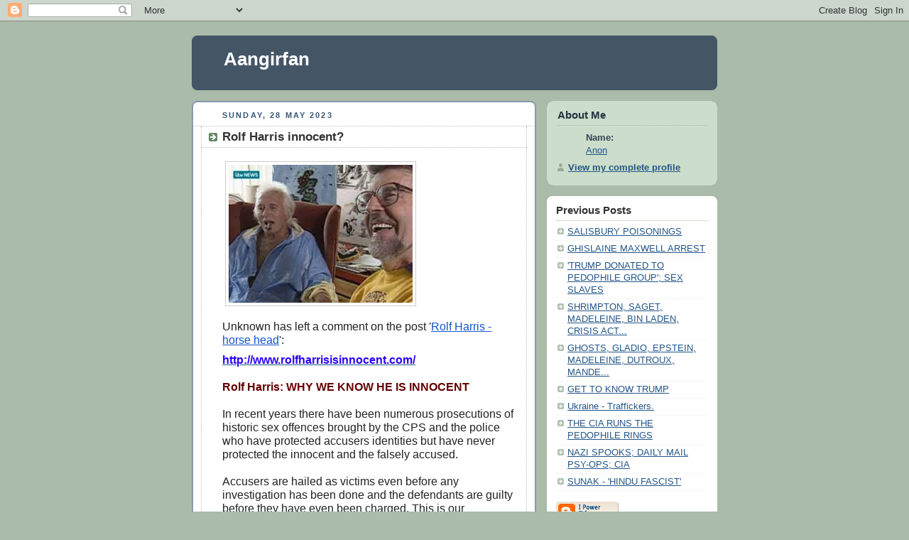

--- FILE ---
content_type: text/html; charset=UTF-8
request_url: https://aanirfan.blogspot.com/2023/05/rolf-harris-innocent.html?m=0
body_size: 6434
content:
<!DOCTYPE html PUBLIC "-//W3C//DTD XHTML 1.0 Strict//EN" "http://www.w3.org/TR/xhtml1/DTD/xhtml1-strict.dtd">



<html xmlns="http://www.w3.org/1999/xhtml" xml:lang="en" lang="en" dir="ltr">

<head>
  <title>Aangirfan: Rolf Harris innocent?</title>

  <script type="text/javascript">(function() { (function(){function b(g){this.t={};this.tick=function(h,m,f){var n=f!=void 0?f:(new Date).getTime();this.t[h]=[n,m];if(f==void 0)try{window.console.timeStamp("CSI/"+h)}catch(q){}};this.getStartTickTime=function(){return this.t.start[0]};this.tick("start",null,g)}var a;if(window.performance)var e=(a=window.performance.timing)&&a.responseStart;var p=e>0?new b(e):new b;window.jstiming={Timer:b,load:p};if(a){var c=a.navigationStart;c>0&&e>=c&&(window.jstiming.srt=e-c)}if(a){var d=window.jstiming.load;
c>0&&e>=c&&(d.tick("_wtsrt",void 0,c),d.tick("wtsrt_","_wtsrt",e),d.tick("tbsd_","wtsrt_"))}try{a=null,window.chrome&&window.chrome.csi&&(a=Math.floor(window.chrome.csi().pageT),d&&c>0&&(d.tick("_tbnd",void 0,window.chrome.csi().startE),d.tick("tbnd_","_tbnd",c))),a==null&&window.gtbExternal&&(a=window.gtbExternal.pageT()),a==null&&window.external&&(a=window.external.pageT,d&&c>0&&(d.tick("_tbnd",void 0,window.external.startE),d.tick("tbnd_","_tbnd",c))),a&&(window.jstiming.pt=a)}catch(g){}})();window.tickAboveFold=function(b){var a=0;if(b.offsetParent){do a+=b.offsetTop;while(b=b.offsetParent)}b=a;b<=750&&window.jstiming.load.tick("aft")};var k=!1;function l(){k||(k=!0,window.jstiming.load.tick("firstScrollTime"))}window.addEventListener?window.addEventListener("scroll",l,!1):window.attachEvent("onscroll",l);
 })();</script><meta http-equiv="Content-Type" content="text/html; charset=UTF-8" />
<meta name="generator" content="Blogger" />
<link rel="icon" type="image/vnd.microsoft.icon" href="https://www.blogger.com/favicon.ico"/>
<link rel="alternate" type="application/atom+xml" title="Aangirfan - Atom" href="https://aanirfan.blogspot.com/feeds/posts/default" />
<link rel="alternate" type="application/rss+xml" title="Aangirfan - RSS" href="https://aanirfan.blogspot.com/feeds/posts/default?alt=rss" />
<link rel="service.post" type="application/atom+xml" title="Aangirfan - Atom" href="https://www.blogger.com/feeds/9003998945645458544/posts/default" />
<link rel="alternate" type="application/atom+xml" title="Aangirfan - Atom" href="https://aanirfan.blogspot.com/feeds/6912883992732774352/comments/default" />
<link rel="stylesheet" type="text/css" href="https://www.blogger.com/static/v1/v-css/1601750677-blog_controls.css"/>
<link rel="stylesheet" type="text/css" href="https://www.blogger.com/dyn-css/authorization.css?targetBlogID=9003998945645458544&zx=401a8d16-832b-49fc-9e7d-15e16c1b5334"/>


  <style type="text/css">
/*
-----------------------------------------------
Blogger Template Style
Name:     Rounders
Date:     27 Feb 2004
----------------------------------------------- */


body {
  background:#aba;
  margin:0;
  padding:20px 10px;
  text-align:center;
  font:x-small/1.5em "Trebuchet MS",Verdana,Arial,Sans-serif;
  color:#333;
  font-size/* */:/**/small;
  font-size: /**/small;
  }


/* Page Structure
----------------------------------------------- */
/* The images which help create rounded corners depend on the 
   following widths and measurements. If you want to change 
   these measurements, the images will also need to change.
   */
@media all {
  #content {
    width:740px;
    margin:0 auto;
    text-align:left;
    }
  #main {
    width:485px;
    float:left;
    background:#fff url("https://resources.blogblog.com/blogblog/data/rounders/corners_main_bot.gif") no-repeat left bottom;
    margin:15px 0 0;
    padding:0 0 10px;
    color:#000;
    font-size:97%;
    line-height:1.5em;
    }
  #main2 {
    float:left;
    width:100%;
    background:url("https://resources.blogblog.com/blogblog/data/rounders/corners_main_top.gif") no-repeat left top;
    padding:10px 0 0;
    }
  #main3 {
    background:url("https://resources.blogblog.com/blogblog/data/rounders/rails_main.gif") repeat-y;
    padding:0;
    }
  #sidebar {
    width:240px;
    float:right;
    margin:15px 0 0;
    font-size:97%;
    line-height:1.5em;
    }
  }
@media handheld {
  #content {
    width:90%;
    }
  #main {
    width:100%;
    float:none;
    background:#fff;
    }
  #main2 {
    float:none;
    background:none;
    }
  #main3 {
    background:none;
    padding:0;
    }
  #sidebar {
    width:100%;
    float:none;
    }
  }


/* Links
----------------------------------------------- */
a:link {
  color:#258;
  }
a:visited {
  color:#666;
  }
a:hover {
  color:#c63;
  }
a img {
  border-width:0;
  }


/* Blog Header
----------------------------------------------- */
@media all {
  #header {
    background:#456 url("https://resources.blogblog.com/blogblog/data/rounders/corners_cap_top.gif") no-repeat left top;
    margin:0 0 0;
    padding:8px 0 0;
    color:#fff;
    }
  #header div {
    background:url("https://resources.blogblog.com/blogblog/data/rounders/corners_cap_bot.gif") no-repeat left bottom;
    padding:0 15px 8px;
    }
  }
@media handheld {
  #header {
    background:#456;
    }
  #header div {
    background:none;
    }
  }
#blog-title {
  margin:0;
  padding:10px 30px 5px;
  font-size:200%;
  line-height:1.2em;
  }
#blog-title a {
  text-decoration:none;
  color:#fff;
  }
#description {
  margin:0;
  padding:5px 30px 10px;
  font-size:94%;
  line-height:1.5em;
  }


/* Posts
----------------------------------------------- */
.date-header {
  margin:0 28px 0 43px;
  font-size:85%;
  line-height:2em;
  text-transform:uppercase;
  letter-spacing:.2em;
  color:#357;
  }
.post {
  margin:.3em 0 25px;
  padding:0 13px;
  border:1px dotted #bbb;
  border-width:1px 0;
  }
.post-title {
  margin:0;
  font-size:135%;
  line-height:1.5em;
  background:url("https://resources.blogblog.com/blogblog/data/rounders/icon_arrow.gif") no-repeat 10px .5em;
  display:block;
  border:1px dotted #bbb;
  border-width:0 1px 1px;
  padding:2px 14px 2px 29px;
  color:#333;
  }
a.title-link, .post-title strong {
  text-decoration:none;
  display:block;
  }
a.title-link:hover {
  background-color:#ded;
  color:#000;
  }
.post-body {
  border:1px dotted #bbb;
  border-width:0 1px 1px;
  border-bottom-color:#fff;
  padding:10px 14px 1px 29px;
  }
html>body .post-body {
  border-bottom-width:0;
  }
.post p {
  margin:0 0 .75em;
  }
p.post-footer {
  background:#ded;
  margin:0;
  padding:2px 14px 2px 29px;
  border:1px dotted #bbb;
  border-width:1px;
  border-bottom:1px solid #eee;
  font-size:100%;
  line-height:1.5em;
  color:#666;
  text-align:right;
  }
html>body p.post-footer {
  border-bottom-color:transparent;
  }
p.post-footer em {
  display:block;
  float:left;
  text-align:left;
  font-style:normal;
  }
a.comment-link {
  /* IE5.0/Win doesn't apply padding to inline elements,
     so we hide these two declarations from it */
  background/* */:/**/url("https://resources.blogblog.com/blogblog/data/rounders/icon_comment.gif") no-repeat 0 45%;
  padding-left:14px;
  }
html>body a.comment-link {
  /* Respecified, for IE5/Mac's benefit */
  background:url("https://resources.blogblog.com/blogblog/data/rounders/icon_comment.gif") no-repeat 0 45%;
  padding-left:14px;
  }
.post img {
  margin:0 0 5px 0;
  padding:4px;
  border:1px solid #ccc;
  }
blockquote {
  margin:.75em 0;
  border:1px dotted #ccc;
  border-width:1px 0;
  padding:5px 15px;
  color:#666;
  }
.post blockquote p {
  margin:.5em 0;
  }


/* Comments
----------------------------------------------- */
#comments {
  margin:-25px 13px 0;
  border:1px dotted #ccc;
  border-width:0 1px 1px;
  padding:20px 0 15px 0;
  }
#comments h4 {
  margin:0 0 10px;
  padding:0 14px 2px 29px;
  border-bottom:1px dotted #ccc;
  font-size:120%;
  line-height:1.4em;
  color:#333;
  }
#comments-block {
  margin:0 15px 0 9px;
  }
.comment-data {
  background:url("https://resources.blogblog.com/blogblog/data/rounders/icon_comment.gif") no-repeat 2px .3em;
  margin:.5em 0;
  padding:0 0 0 20px;
  color:#666;
  }
.comment-poster {
  font-weight:bold;
  }
.comment-body {
  margin:0 0 1.25em;
  padding:0 0 0 20px;
  }
.comment-body p {
  margin:0 0 .5em;
  }
.comment-timestamp {
  margin:0 0 .5em;
  padding:0 0 .75em 20px;
  color:#666;
  }
.comment-timestamp a:link {
  color:#666;
  }
.deleted-comment {
  font-style:italic;
  color:gray;
  }
.paging-control-container {
  float: right;
  margin: 0px 6px 0px 0px;
  font-size: 80%;
}
.unneeded-paging-control {
  visibility: hidden;
}


/* Profile
----------------------------------------------- */
@media all {
  #profile-container {
    background:#cdc url("https://resources.blogblog.com/blogblog/data/rounders/corners_prof_bot.gif") no-repeat left bottom;
    margin:0 0 15px;
    padding:0 0 10px;
    color:#345;
    }
  #profile-container h2 {
    background:url("https://resources.blogblog.com/blogblog/data/rounders/corners_prof_top.gif") no-repeat left top;
    padding:10px 15px .2em;
    margin:0;
    border-width:0;
    font-size:115%;
    line-height:1.5em;
    color:#234;
    }
  }
@media handheld {
  #profile-container {
    background:#cdc;
    }
  #profile-container h2 {
    background:none;
    }
  }
.profile-datablock {
  margin:0 15px .5em;
  border-top:1px dotted #aba;
  padding-top:8px;
  }
.profile-img {display:inline;}
.profile-img img {
  float:left;
  margin:0 10px 5px 0;
  border:4px solid #fff;
  }
.profile-data strong {
  display:block;
  }
#profile-container p {
  margin:0 15px .5em;
  }
#profile-container .profile-textblock {
  clear:left;
  }
#profile-container a {
  color:#258;
  }
.profile-link a {
  background:url("https://resources.blogblog.com/blogblog/data/rounders/icon_profile.gif") no-repeat 0 .1em;
  padding-left:15px;
  font-weight:bold;
  }
ul.profile-datablock {
  list-style-type:none;
  }


/* Sidebar Boxes
----------------------------------------------- */
@media all {
  .box {
    background:#fff url("https://resources.blogblog.com/blogblog/data/rounders/corners_side_top.gif") no-repeat left top;
    margin:0 0 15px;
    padding:10px 0 0;
    color:#666;
    }
  .box2 {
    background:url("https://resources.blogblog.com/blogblog/data/rounders/corners_side_bot.gif") no-repeat left bottom;
    padding:0 13px 8px;
    }
  }
@media handheld {
  .box {
    background:#fff;
    }
  .box2 {
    background:none;
    }
  }
.sidebar-title {
  margin:0;
  padding:0 0 .2em;
  border-bottom:1px dotted #9b9;
  font-size:115%;
  line-height:1.5em;
  color:#333;
  }
.box ul {
  margin:.5em 0 1.25em;
  padding:0 0px;
  list-style:none;
  }
.box ul li {
  background:url("https://resources.blogblog.com/blogblog/data/rounders/icon_arrow_sm.gif") no-repeat 2px .25em;
  margin:0;
  padding:0 0 3px 16px;
  margin-bottom:3px;
  border-bottom:1px dotted #eee;
  line-height:1.4em;
  }
.box p {
  margin:0 0 .6em;
  }


/* Footer
----------------------------------------------- */
#footer {
  clear:both;
  margin:0;
  padding:15px 0 0;
  }
@media all {
  #footer div {
    background:#456 url("https://resources.blogblog.com/blogblog/data/rounders/corners_cap_top.gif") no-repeat left top;
    padding:8px 0 0;
    color:#fff;
    }
  #footer div div {
    background:url("https://resources.blogblog.com/blogblog/data/rounders/corners_cap_bot.gif") no-repeat left bottom;
    padding:0 15px 8px;
    }
  }
@media handheld {
  #footer div {
    background:#456;
    }
  #footer div div {
    background:none;
    }
  }
#footer hr {display:none;}
#footer p {margin:0;}
#footer a {color:#fff;}


/* Feeds
----------------------------------------------- */
#blogfeeds {
  }
#postfeeds {
  padding:0 15px 0;
  }
  </style>


<meta name='google-adsense-platform-account' content='ca-host-pub-1556223355139109'/>
<meta name='google-adsense-platform-domain' content='blogspot.com'/>
<!-- --><style type="text/css">@import url(//www.blogger.com/static/v1/v-css/navbar/3334278262-classic.css);
div.b-mobile {display:none;}
</style>

</head>



<body><script type="text/javascript">
    function setAttributeOnload(object, attribute, val) {
      if(window.addEventListener) {
        window.addEventListener('load',
          function(){ object[attribute] = val; }, false);
      } else {
        window.attachEvent('onload', function(){ object[attribute] = val; });
      }
    }
  </script>
<div id="navbar-iframe-container"></div>
<script type="text/javascript" src="https://apis.google.com/js/platform.js"></script>
<script type="text/javascript">
      gapi.load("gapi.iframes:gapi.iframes.style.bubble", function() {
        if (gapi.iframes && gapi.iframes.getContext) {
          gapi.iframes.getContext().openChild({
              url: 'https://www.blogger.com/navbar/9003998945645458544?origin\x3dhttps://aanirfan.blogspot.com',
              where: document.getElementById("navbar-iframe-container"),
              id: "navbar-iframe"
          });
        }
      });
    </script>



<!-- Begin #content - Centers all content and provides edges for floated columns -->

<div id="content">



<!-- Blog Header -->

<div id="header"><div>

  <h1 id="blog-title">
    <a href="http://aanirfan.blogspot.com/?m=0">
	Aangirfan
	</a>
  </h1>
  <p id="description"></p>

</div></div>





<!-- Begin #main - Contains main-column blog content -->

<div id="main"><div id="main2"><div id="main3">



    
  <h2 class="date-header">Sunday, 28 May 2023</h2>
  

         <!-- Begin .post -->

  <div class="post"><a name="6912883992732774352"></a>

     
	 
    <h3 class="post-title">
	 Rolf Harris innocent?
    </h3>
	 
    

         <div class="post-body">

          <p>
      <div style="clear:both;"></div><p><span style="font-size: medium;">&nbsp;</span><img border="0" src="https://blogger.googleusercontent.com/img/b/R29vZ2xl/AVvXsEjYIces1g9mO-pOJcD0G9qjGSXDW4lAR0GdyOWNheIkRHuBrIvXvBMb-iRCbfLxEHlrezTJyw7KwIm3Kg3O8ORRcW9kgajK4-9y8Ksc4UURre2cwS2JgcJbfFjGaWxvmx1FfVnbmsvKCAxy3m9yJoZ-d1F296YVdxnTnKNBJ39-EvTDsu1G87OSr3gm/s1600/rolf%20savile.jpg" /><span style="font-size: medium;"><br /></span></p><p><span style="font-size: medium;"><a style="background-color: white; color: #222222; font-family: Arial, Helvetica, sans-serif;">Unknown</a><span style="background-color: white; color: #222222; font-family: Arial, Helvetica, sans-serif;">&nbsp;has left a comment on the post '</span><a data-saferedirecturl="https://www.google.com/url?q=https://aanirfan.blogspot.com/2023/05/rolf-harris-horse-head.html&amp;source=gmail&amp;ust=1685418763128000&amp;usg=AOvVaw2Dj-1YZzddNwRM1pHtKNHC" href="https://aanirfan.blogspot.com/2023/05/rolf-harris-horse-head.html" style="background-color: white; color: #1155cc; font-family: Arial, Helvetica, sans-serif;" target="_blank">Rolf Harris - horse head</a><span style="background-color: white; color: #222222; font-family: Arial, Helvetica, sans-serif;">':</span></span></p><a data-saferedirecturl="https://www.google.com/url?q=http://www.rolfharrisisinnocent.com/&amp;source=gmail&amp;ust=1685418763128000&amp;usg=AOvVaw0xI4jIyZGDdRNC7zteYVuA" href="http://www.rolfharrisisinnocent.com/" style="background-color: white; font-family: Arial, Helvetica, sans-serif;" target="_blank"><span style="color: #2b00fe; font-size: medium;"><b>http://www.<wbr></wbr>rolfharrisisinnocent.com/</b></span></a><div><span style="font-size: medium;"><br style="background-color: white;" /><span style="background-color: white; font-family: Arial, Helvetica, sans-serif;"><b><span style="color: #660000;">​﻿Rolf Harris: WHY WE KNOW HE IS INNOCENT</span></b></span></span></div><div><span style="font-size: medium;"><br style="background-color: white; color: #222222; font-family: Arial, Helvetica, sans-serif;" /><span style="background-color: white; color: #222222; font-family: Arial, Helvetica, sans-serif;">In recent years there have been numerous prosecutions of historic sex offences brought by the CPS and the police who have protected accusers identities but have never protected the innocent and the falsely accused.</span></span></div><div><span style="font-size: medium;"><br style="background-color: white; color: #222222; font-family: Arial, Helvetica, sans-serif;" /><span style="background-color: white; color: #222222; font-family: Arial, Helvetica, sans-serif;">Accusers are hailed as victims even before any investigation has been done and the defendants are guilty before they have even been charged. This is our conclusion after spending months looking at the trial of Rolf Harris. In our opinion Rolf Harris is a wholly innocent man who was ensnared by Operation Yewtree and framed by the Metropolitan Police.</span></span></div><div><span style="font-size: medium;"><br style="background-color: white; color: #222222; font-family: Arial, Helvetica, sans-serif;" /><span style="background-color: white; color: #222222; font-family: Arial, Helvetica, sans-serif;">After you read this site you will agree with us when we say that the modus operandi of Operation Yewtree needs urgent investigation.</span></span></div><div style="clear:both; padding-bottom:0.25em"></div>
    </p>

        </div>

        <p class="post-footer">

      <em>posted by Anon @ <a href="http://aanirfan.blogspot.com/2023/05/rolf-harris-innocent.html?m=0" title="permanent link">21:34</a></em> &nbsp;
      
         <a class="comment-link" href="https://aanirfan.blogspot.com/2023/05/rolf-harris-innocent.html?m=0#comment-form"location.href=https://aanirfan.blogspot.com/2023/05/rolf-harris-innocent.html?m=0#comment-form;><span style="text-transform:lowercase">0 Comments</span></a>
      
 <span class="item-control blog-admin pid-1542576489"><a style="border:none;" href="https://www.blogger.com/post-edit.g?blogID=9003998945645458544&postID=6912883992732774352&from=pencil" title="Edit Post"><img class="icon-action" alt="" src="https://resources.blogblog.com/img/icon18_edit_allbkg.gif" height="18" width="18"></a></span>
    </p>

    </div>

  <!-- End .post -->

        <!-- Begin #comments -->
 

  <div id="comments">

	<a name="comments"></a>

        <h4>0 Comments:</h4>

        <dl id="comments-block">
          
      
    

    </dl>
		<p class="comment-timestamp">
    <div class='comment-form'>
<a name='comment-form'></a>
<h4>Post a Comment</h4><p></p>
<a id='comment-editor-src' href='https://www.blogger.com/comment/frame/9003998945645458544?po=6912883992732774352&hl=en-GB&saa=85391&origin=https://aanirfan.blogspot.com'></a><iframe id='comment-editor' src='' class='blogger-iframe-colorize' width='100%' height='410' scrolling='no' frameborder='0' allowtransparency='true'></iframe>
<script type="text/javascript" src="https://www.blogger.com/static/v1/jsbin/2210189538-iframe_colorizer.js"></script>
</div>
    </p>
    <p id="postfeeds">Subscribe to Post Comments [<a target="_blank" href="https://aanirfan.blogspot.com/feeds/6912883992732774352/comments/default" type="application/atom+xml">Atom</a>]</p>
    	    


		<p style="padding-left:20px;">
	<a href="http://aanirfan.blogspot.com/?m=0">&lt;&lt; Home</a>
    </p>
    </div>



  <!-- End #comments -->





</div></div></div>

<!-- End #main -->









<!-- Begin #sidebar -->

<div id="sidebar">

    <!-- Begin #profile-container -->

   <div id="profile-container"><h2 class="sidebar-title">About Me</h2>
<dl class="profile-datablock">
<dd class="profile-data"><strong>Name:</strong> <a rel="author" href="https://www.blogger.com/profile/16577270335071593954"> Anon </a></dd>
</dl>

<p class="profile-link"><a rel="author" href="https://www.blogger.com/profile/16577270335071593954">View my complete profile</a></p></div>

  <!-- End #profile -->



    <!-- Begin .box -->

  <div class="box"><div class="box2"><div class="box3">
    
        

      <h2 class="sidebar-title">Previous Posts</h2>
    <ul id="recently">
    
        <li><a href="http://aanirfan.blogspot.com/2020/06/salisbury-poisonings.html?m=0">SALISBURY POISONINGS</a></li>
     
        <li><a href="http://aanirfan.blogspot.com/2020/07/ghislaine-maxwell-arrest.html?m=0">GHISLAINE MAXWELL ARREST</a></li>
     
        <li><a href="http://aanirfan.blogspot.com/2016/04/trump-donated-to-pedophile-group-sex.html?m=0">&#39;TRUMP DONATED TO PEDOPHILE GROUP&#39;; SEX SLAVES</a></li>
     
        <li><a href="http://aanirfan.blogspot.com/2022/01/shrimpton-saget-madeleine-bin-laden.html?m=0">SHRIMPTON, SAGET, MADELEINE, BIN LADEN, CRISIS ACT...</a></li>
     
        <li><a href="http://aanirfan.blogspot.com/2022/01/epstein-madeleine-dutroux-mandelson.html?m=0">GHOSTS, GLADIO, EPSTEIN, MADELEINE, DUTROUX, MANDE...</a></li>
     
        <li><a href="http://aanirfan.blogspot.com/2019/02/get-to-know-trump.html?m=0">GET TO KNOW TRUMP</a></li>
     
        <li><a href="http://aanirfan.blogspot.com/2023/05/ukraine-traffickers.html?m=0">Ukraine - Traffickers.</a></li>
     
        <li><a href="http://aanirfan.blogspot.com/2014/11/the-cia-runs-pedophile-rings.html?m=0">THE CIA RUNS THE PEDOPHILE RINGS</a></li>
     
        <li><a href="http://aanirfan.blogspot.com/2015/09/spooks-versus-cameron-daily-mail-psy-ops.html?m=0">NAZI SPOOKS; DAILY MAIL PSY-OPS; CIA</a></li>
     
        <li><a href="http://aanirfan.blogspot.com/2023/05/sunak-hindu-fascist.html?m=0">SUNAK - &#39;HINDU FASCIST&#39;</a></li>
     
  </ul>

    
      <p id="powered-by"><a href="https://www.blogger.com"><img src="//buttons.blogger.com/bloggerbutton1.gif" alt="Powered by Blogger" /></a></p>
      <p id="blogfeeds">Subscribe to<br />Comments [<a target="_blank" href="https://aanirfan.blogspot.com/feeds/posts/default" type="application/atom+xml">Atom</a>]<br /><br /><a href="http://aanirfan.blogspot.com/2023/05/rolf-harris-innocent.html?m=1">View mobile version</a></p>

        <!--

    <p>This is a paragraph of text that could go in the sidebar.</p>

    -->

    </div></div></div>

  <!-- End .box -->




</div>

<!-- End #sidebar -->









<!-- Begin #footer -->

<div id="footer"><div><div><hr />



  <p><!-- This is an optional footer. If you want text here, place it inside these tags, and remove this comment. -->&nbsp;</p>



</div></div></div>

<!-- End #footer -->








</div>

<!-- End #content -->



</body>

</html>
